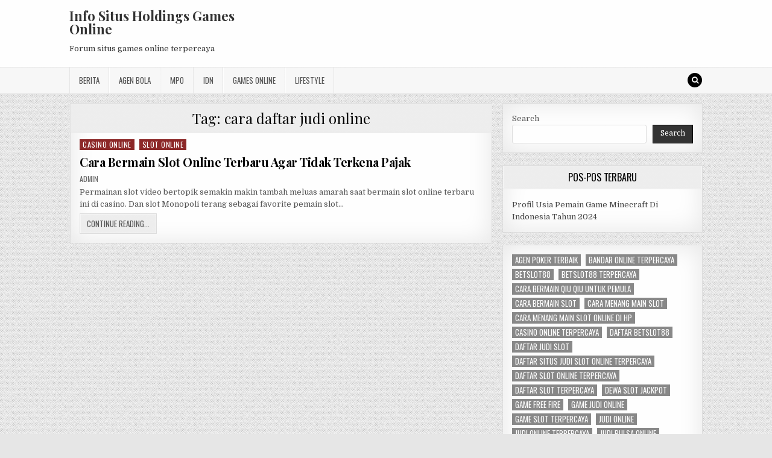

--- FILE ---
content_type: text/html; charset=UTF-8
request_url: https://hndholdings.com/tag/cara-daftar-judi-online/
body_size: 8991
content:
<!DOCTYPE html>
<html lang="en-US">
<head>
<meta charset="UTF-8">
<meta name="viewport" content="width=device-width, initial-scale=1, maximum-scale=1">
<link rel="profile" href="https://gmpg.org/xfn/11">
<link rel="pingback" href="https://hndholdings.com/xmlrpc.php">
<meta name='robots' content='index, follow, max-image-preview:large, max-snippet:-1, max-video-preview:-1' />
	<style>img:is([sizes="auto" i], [sizes^="auto," i]) { contain-intrinsic-size: 3000px 1500px }</style>
	
	<!-- This site is optimized with the Yoast SEO plugin v26.8 - https://yoast.com/product/yoast-seo-wordpress/ -->
	<title>cara daftar judi online Archives - Info Situs Holdings Games Online</title>
	<link rel="canonical" href="https://hndholdings.com/tag/cara-daftar-judi-online/" />
	<meta property="og:locale" content="en_US" />
	<meta property="og:type" content="article" />
	<meta property="og:title" content="cara daftar judi online Archives - Info Situs Holdings Games Online" />
	<meta property="og:url" content="https://hndholdings.com/tag/cara-daftar-judi-online/" />
	<meta property="og:site_name" content="Info Situs Holdings Games Online" />
	<meta name="twitter:card" content="summary_large_image" />
	<script type="application/ld+json" class="yoast-schema-graph">{"@context":"https://schema.org","@graph":[{"@type":"CollectionPage","@id":"https://hndholdings.com/tag/cara-daftar-judi-online/","url":"https://hndholdings.com/tag/cara-daftar-judi-online/","name":"cara daftar judi online Archives - Info Situs Holdings Games Online","isPartOf":{"@id":"https://hndholdings.com/#website"},"breadcrumb":{"@id":"https://hndholdings.com/tag/cara-daftar-judi-online/#breadcrumb"},"inLanguage":"en-US"},{"@type":"BreadcrumbList","@id":"https://hndholdings.com/tag/cara-daftar-judi-online/#breadcrumb","itemListElement":[{"@type":"ListItem","position":1,"name":"Home","item":"https://hndholdings.com/"},{"@type":"ListItem","position":2,"name":"cara daftar judi online"}]},{"@type":"WebSite","@id":"https://hndholdings.com/#website","url":"https://hndholdings.com/","name":"Info Situs Holdings Games Online","description":"Forum situs games online terpercaya","potentialAction":[{"@type":"SearchAction","target":{"@type":"EntryPoint","urlTemplate":"https://hndholdings.com/?s={search_term_string}"},"query-input":{"@type":"PropertyValueSpecification","valueRequired":true,"valueName":"search_term_string"}}],"inLanguage":"en-US"}]}</script>
	<!-- / Yoast SEO plugin. -->


<link rel='dns-prefetch' href='//fonts.googleapis.com' />
<link rel='dns-prefetch' href='//www.googletagmanager.com' />
<link rel="alternate" type="application/rss+xml" title="Info Situs Holdings Games Online &raquo; Feed" href="https://hndholdings.com/feed/" />
<link rel="alternate" type="application/rss+xml" title="Info Situs Holdings Games Online &raquo; Comments Feed" href="https://hndholdings.com/comments/feed/" />
<link rel="alternate" type="application/rss+xml" title="Info Situs Holdings Games Online &raquo; cara daftar judi online Tag Feed" href="https://hndholdings.com/tag/cara-daftar-judi-online/feed/" />
<script type="text/javascript">
/* <![CDATA[ */
window._wpemojiSettings = {"baseUrl":"https:\/\/s.w.org\/images\/core\/emoji\/16.0.1\/72x72\/","ext":".png","svgUrl":"https:\/\/s.w.org\/images\/core\/emoji\/16.0.1\/svg\/","svgExt":".svg","source":{"concatemoji":"https:\/\/hndholdings.com\/wp-includes\/js\/wp-emoji-release.min.js?ver=6.8.3"}};
/*! This file is auto-generated */
!function(s,n){var o,i,e;function c(e){try{var t={supportTests:e,timestamp:(new Date).valueOf()};sessionStorage.setItem(o,JSON.stringify(t))}catch(e){}}function p(e,t,n){e.clearRect(0,0,e.canvas.width,e.canvas.height),e.fillText(t,0,0);var t=new Uint32Array(e.getImageData(0,0,e.canvas.width,e.canvas.height).data),a=(e.clearRect(0,0,e.canvas.width,e.canvas.height),e.fillText(n,0,0),new Uint32Array(e.getImageData(0,0,e.canvas.width,e.canvas.height).data));return t.every(function(e,t){return e===a[t]})}function u(e,t){e.clearRect(0,0,e.canvas.width,e.canvas.height),e.fillText(t,0,0);for(var n=e.getImageData(16,16,1,1),a=0;a<n.data.length;a++)if(0!==n.data[a])return!1;return!0}function f(e,t,n,a){switch(t){case"flag":return n(e,"\ud83c\udff3\ufe0f\u200d\u26a7\ufe0f","\ud83c\udff3\ufe0f\u200b\u26a7\ufe0f")?!1:!n(e,"\ud83c\udde8\ud83c\uddf6","\ud83c\udde8\u200b\ud83c\uddf6")&&!n(e,"\ud83c\udff4\udb40\udc67\udb40\udc62\udb40\udc65\udb40\udc6e\udb40\udc67\udb40\udc7f","\ud83c\udff4\u200b\udb40\udc67\u200b\udb40\udc62\u200b\udb40\udc65\u200b\udb40\udc6e\u200b\udb40\udc67\u200b\udb40\udc7f");case"emoji":return!a(e,"\ud83e\udedf")}return!1}function g(e,t,n,a){var r="undefined"!=typeof WorkerGlobalScope&&self instanceof WorkerGlobalScope?new OffscreenCanvas(300,150):s.createElement("canvas"),o=r.getContext("2d",{willReadFrequently:!0}),i=(o.textBaseline="top",o.font="600 32px Arial",{});return e.forEach(function(e){i[e]=t(o,e,n,a)}),i}function t(e){var t=s.createElement("script");t.src=e,t.defer=!0,s.head.appendChild(t)}"undefined"!=typeof Promise&&(o="wpEmojiSettingsSupports",i=["flag","emoji"],n.supports={everything:!0,everythingExceptFlag:!0},e=new Promise(function(e){s.addEventListener("DOMContentLoaded",e,{once:!0})}),new Promise(function(t){var n=function(){try{var e=JSON.parse(sessionStorage.getItem(o));if("object"==typeof e&&"number"==typeof e.timestamp&&(new Date).valueOf()<e.timestamp+604800&&"object"==typeof e.supportTests)return e.supportTests}catch(e){}return null}();if(!n){if("undefined"!=typeof Worker&&"undefined"!=typeof OffscreenCanvas&&"undefined"!=typeof URL&&URL.createObjectURL&&"undefined"!=typeof Blob)try{var e="postMessage("+g.toString()+"("+[JSON.stringify(i),f.toString(),p.toString(),u.toString()].join(",")+"));",a=new Blob([e],{type:"text/javascript"}),r=new Worker(URL.createObjectURL(a),{name:"wpTestEmojiSupports"});return void(r.onmessage=function(e){c(n=e.data),r.terminate(),t(n)})}catch(e){}c(n=g(i,f,p,u))}t(n)}).then(function(e){for(var t in e)n.supports[t]=e[t],n.supports.everything=n.supports.everything&&n.supports[t],"flag"!==t&&(n.supports.everythingExceptFlag=n.supports.everythingExceptFlag&&n.supports[t]);n.supports.everythingExceptFlag=n.supports.everythingExceptFlag&&!n.supports.flag,n.DOMReady=!1,n.readyCallback=function(){n.DOMReady=!0}}).then(function(){return e}).then(function(){var e;n.supports.everything||(n.readyCallback(),(e=n.source||{}).concatemoji?t(e.concatemoji):e.wpemoji&&e.twemoji&&(t(e.twemoji),t(e.wpemoji)))}))}((window,document),window._wpemojiSettings);
/* ]]> */
</script>
<style id='wp-emoji-styles-inline-css' type='text/css'>

	img.wp-smiley, img.emoji {
		display: inline !important;
		border: none !important;
		box-shadow: none !important;
		height: 1em !important;
		width: 1em !important;
		margin: 0 0.07em !important;
		vertical-align: -0.1em !important;
		background: none !important;
		padding: 0 !important;
	}
</style>
<link rel='stylesheet' id='wp-block-library-css' href='https://hndholdings.com/wp-includes/css/dist/block-library/style.min.css?ver=6.8.3' type='text/css' media='all' />
<style id='classic-theme-styles-inline-css' type='text/css'>
/*! This file is auto-generated */
.wp-block-button__link{color:#fff;background-color:#32373c;border-radius:9999px;box-shadow:none;text-decoration:none;padding:calc(.667em + 2px) calc(1.333em + 2px);font-size:1.125em}.wp-block-file__button{background:#32373c;color:#fff;text-decoration:none}
</style>
<style id='global-styles-inline-css' type='text/css'>
:root{--wp--preset--aspect-ratio--square: 1;--wp--preset--aspect-ratio--4-3: 4/3;--wp--preset--aspect-ratio--3-4: 3/4;--wp--preset--aspect-ratio--3-2: 3/2;--wp--preset--aspect-ratio--2-3: 2/3;--wp--preset--aspect-ratio--16-9: 16/9;--wp--preset--aspect-ratio--9-16: 9/16;--wp--preset--color--black: #000000;--wp--preset--color--cyan-bluish-gray: #abb8c3;--wp--preset--color--white: #ffffff;--wp--preset--color--pale-pink: #f78da7;--wp--preset--color--vivid-red: #cf2e2e;--wp--preset--color--luminous-vivid-orange: #ff6900;--wp--preset--color--luminous-vivid-amber: #fcb900;--wp--preset--color--light-green-cyan: #7bdcb5;--wp--preset--color--vivid-green-cyan: #00d084;--wp--preset--color--pale-cyan-blue: #8ed1fc;--wp--preset--color--vivid-cyan-blue: #0693e3;--wp--preset--color--vivid-purple: #9b51e0;--wp--preset--gradient--vivid-cyan-blue-to-vivid-purple: linear-gradient(135deg,rgba(6,147,227,1) 0%,rgb(155,81,224) 100%);--wp--preset--gradient--light-green-cyan-to-vivid-green-cyan: linear-gradient(135deg,rgb(122,220,180) 0%,rgb(0,208,130) 100%);--wp--preset--gradient--luminous-vivid-amber-to-luminous-vivid-orange: linear-gradient(135deg,rgba(252,185,0,1) 0%,rgba(255,105,0,1) 100%);--wp--preset--gradient--luminous-vivid-orange-to-vivid-red: linear-gradient(135deg,rgba(255,105,0,1) 0%,rgb(207,46,46) 100%);--wp--preset--gradient--very-light-gray-to-cyan-bluish-gray: linear-gradient(135deg,rgb(238,238,238) 0%,rgb(169,184,195) 100%);--wp--preset--gradient--cool-to-warm-spectrum: linear-gradient(135deg,rgb(74,234,220) 0%,rgb(151,120,209) 20%,rgb(207,42,186) 40%,rgb(238,44,130) 60%,rgb(251,105,98) 80%,rgb(254,248,76) 100%);--wp--preset--gradient--blush-light-purple: linear-gradient(135deg,rgb(255,206,236) 0%,rgb(152,150,240) 100%);--wp--preset--gradient--blush-bordeaux: linear-gradient(135deg,rgb(254,205,165) 0%,rgb(254,45,45) 50%,rgb(107,0,62) 100%);--wp--preset--gradient--luminous-dusk: linear-gradient(135deg,rgb(255,203,112) 0%,rgb(199,81,192) 50%,rgb(65,88,208) 100%);--wp--preset--gradient--pale-ocean: linear-gradient(135deg,rgb(255,245,203) 0%,rgb(182,227,212) 50%,rgb(51,167,181) 100%);--wp--preset--gradient--electric-grass: linear-gradient(135deg,rgb(202,248,128) 0%,rgb(113,206,126) 100%);--wp--preset--gradient--midnight: linear-gradient(135deg,rgb(2,3,129) 0%,rgb(40,116,252) 100%);--wp--preset--font-size--small: 13px;--wp--preset--font-size--medium: 20px;--wp--preset--font-size--large: 36px;--wp--preset--font-size--x-large: 42px;--wp--preset--spacing--20: 0.44rem;--wp--preset--spacing--30: 0.67rem;--wp--preset--spacing--40: 1rem;--wp--preset--spacing--50: 1.5rem;--wp--preset--spacing--60: 2.25rem;--wp--preset--spacing--70: 3.38rem;--wp--preset--spacing--80: 5.06rem;--wp--preset--shadow--natural: 6px 6px 9px rgba(0, 0, 0, 0.2);--wp--preset--shadow--deep: 12px 12px 50px rgba(0, 0, 0, 0.4);--wp--preset--shadow--sharp: 6px 6px 0px rgba(0, 0, 0, 0.2);--wp--preset--shadow--outlined: 6px 6px 0px -3px rgba(255, 255, 255, 1), 6px 6px rgba(0, 0, 0, 1);--wp--preset--shadow--crisp: 6px 6px 0px rgba(0, 0, 0, 1);}:where(.is-layout-flex){gap: 0.5em;}:where(.is-layout-grid){gap: 0.5em;}body .is-layout-flex{display: flex;}.is-layout-flex{flex-wrap: wrap;align-items: center;}.is-layout-flex > :is(*, div){margin: 0;}body .is-layout-grid{display: grid;}.is-layout-grid > :is(*, div){margin: 0;}:where(.wp-block-columns.is-layout-flex){gap: 2em;}:where(.wp-block-columns.is-layout-grid){gap: 2em;}:where(.wp-block-post-template.is-layout-flex){gap: 1.25em;}:where(.wp-block-post-template.is-layout-grid){gap: 1.25em;}.has-black-color{color: var(--wp--preset--color--black) !important;}.has-cyan-bluish-gray-color{color: var(--wp--preset--color--cyan-bluish-gray) !important;}.has-white-color{color: var(--wp--preset--color--white) !important;}.has-pale-pink-color{color: var(--wp--preset--color--pale-pink) !important;}.has-vivid-red-color{color: var(--wp--preset--color--vivid-red) !important;}.has-luminous-vivid-orange-color{color: var(--wp--preset--color--luminous-vivid-orange) !important;}.has-luminous-vivid-amber-color{color: var(--wp--preset--color--luminous-vivid-amber) !important;}.has-light-green-cyan-color{color: var(--wp--preset--color--light-green-cyan) !important;}.has-vivid-green-cyan-color{color: var(--wp--preset--color--vivid-green-cyan) !important;}.has-pale-cyan-blue-color{color: var(--wp--preset--color--pale-cyan-blue) !important;}.has-vivid-cyan-blue-color{color: var(--wp--preset--color--vivid-cyan-blue) !important;}.has-vivid-purple-color{color: var(--wp--preset--color--vivid-purple) !important;}.has-black-background-color{background-color: var(--wp--preset--color--black) !important;}.has-cyan-bluish-gray-background-color{background-color: var(--wp--preset--color--cyan-bluish-gray) !important;}.has-white-background-color{background-color: var(--wp--preset--color--white) !important;}.has-pale-pink-background-color{background-color: var(--wp--preset--color--pale-pink) !important;}.has-vivid-red-background-color{background-color: var(--wp--preset--color--vivid-red) !important;}.has-luminous-vivid-orange-background-color{background-color: var(--wp--preset--color--luminous-vivid-orange) !important;}.has-luminous-vivid-amber-background-color{background-color: var(--wp--preset--color--luminous-vivid-amber) !important;}.has-light-green-cyan-background-color{background-color: var(--wp--preset--color--light-green-cyan) !important;}.has-vivid-green-cyan-background-color{background-color: var(--wp--preset--color--vivid-green-cyan) !important;}.has-pale-cyan-blue-background-color{background-color: var(--wp--preset--color--pale-cyan-blue) !important;}.has-vivid-cyan-blue-background-color{background-color: var(--wp--preset--color--vivid-cyan-blue) !important;}.has-vivid-purple-background-color{background-color: var(--wp--preset--color--vivid-purple) !important;}.has-black-border-color{border-color: var(--wp--preset--color--black) !important;}.has-cyan-bluish-gray-border-color{border-color: var(--wp--preset--color--cyan-bluish-gray) !important;}.has-white-border-color{border-color: var(--wp--preset--color--white) !important;}.has-pale-pink-border-color{border-color: var(--wp--preset--color--pale-pink) !important;}.has-vivid-red-border-color{border-color: var(--wp--preset--color--vivid-red) !important;}.has-luminous-vivid-orange-border-color{border-color: var(--wp--preset--color--luminous-vivid-orange) !important;}.has-luminous-vivid-amber-border-color{border-color: var(--wp--preset--color--luminous-vivid-amber) !important;}.has-light-green-cyan-border-color{border-color: var(--wp--preset--color--light-green-cyan) !important;}.has-vivid-green-cyan-border-color{border-color: var(--wp--preset--color--vivid-green-cyan) !important;}.has-pale-cyan-blue-border-color{border-color: var(--wp--preset--color--pale-cyan-blue) !important;}.has-vivid-cyan-blue-border-color{border-color: var(--wp--preset--color--vivid-cyan-blue) !important;}.has-vivid-purple-border-color{border-color: var(--wp--preset--color--vivid-purple) !important;}.has-vivid-cyan-blue-to-vivid-purple-gradient-background{background: var(--wp--preset--gradient--vivid-cyan-blue-to-vivid-purple) !important;}.has-light-green-cyan-to-vivid-green-cyan-gradient-background{background: var(--wp--preset--gradient--light-green-cyan-to-vivid-green-cyan) !important;}.has-luminous-vivid-amber-to-luminous-vivid-orange-gradient-background{background: var(--wp--preset--gradient--luminous-vivid-amber-to-luminous-vivid-orange) !important;}.has-luminous-vivid-orange-to-vivid-red-gradient-background{background: var(--wp--preset--gradient--luminous-vivid-orange-to-vivid-red) !important;}.has-very-light-gray-to-cyan-bluish-gray-gradient-background{background: var(--wp--preset--gradient--very-light-gray-to-cyan-bluish-gray) !important;}.has-cool-to-warm-spectrum-gradient-background{background: var(--wp--preset--gradient--cool-to-warm-spectrum) !important;}.has-blush-light-purple-gradient-background{background: var(--wp--preset--gradient--blush-light-purple) !important;}.has-blush-bordeaux-gradient-background{background: var(--wp--preset--gradient--blush-bordeaux) !important;}.has-luminous-dusk-gradient-background{background: var(--wp--preset--gradient--luminous-dusk) !important;}.has-pale-ocean-gradient-background{background: var(--wp--preset--gradient--pale-ocean) !important;}.has-electric-grass-gradient-background{background: var(--wp--preset--gradient--electric-grass) !important;}.has-midnight-gradient-background{background: var(--wp--preset--gradient--midnight) !important;}.has-small-font-size{font-size: var(--wp--preset--font-size--small) !important;}.has-medium-font-size{font-size: var(--wp--preset--font-size--medium) !important;}.has-large-font-size{font-size: var(--wp--preset--font-size--large) !important;}.has-x-large-font-size{font-size: var(--wp--preset--font-size--x-large) !important;}
:where(.wp-block-post-template.is-layout-flex){gap: 1.25em;}:where(.wp-block-post-template.is-layout-grid){gap: 1.25em;}
:where(.wp-block-columns.is-layout-flex){gap: 2em;}:where(.wp-block-columns.is-layout-grid){gap: 2em;}
:root :where(.wp-block-pullquote){font-size: 1.5em;line-height: 1.6;}
</style>
<link rel='stylesheet' id='greatwp-maincss-css' href='https://hndholdings.com/wp-content/themes/greatwp/style.css' type='text/css' media='all' />
<link rel='stylesheet' id='font-awesome-css' href='https://hndholdings.com/wp-content/themes/greatwp/assets/css/font-awesome.min.css' type='text/css' media='all' />
<link rel='stylesheet' id='greatwp-webfont-css' href='//fonts.googleapis.com/css?family=Playfair+Display:400,400i,700,700i|Domine:400,700|Oswald:400,700&#038;display=swap' type='text/css' media='all' />
<script type="text/javascript" src="https://hndholdings.com/wp-includes/js/jquery/jquery.min.js?ver=3.7.1" id="jquery-core-js"></script>
<script type="text/javascript" src="https://hndholdings.com/wp-includes/js/jquery/jquery-migrate.min.js?ver=3.4.1" id="jquery-migrate-js"></script>
<link rel="https://api.w.org/" href="https://hndholdings.com/wp-json/" /><link rel="alternate" title="JSON" type="application/json" href="https://hndholdings.com/wp-json/wp/v2/tags/292" /><link rel="EditURI" type="application/rsd+xml" title="RSD" href="https://hndholdings.com/xmlrpc.php?rsd" />
<meta name="generator" content="WordPress 6.8.3" />
<meta name="generator" content="Site Kit by Google 1.170.0" /><style type="text/css" id="custom-background-css">
body.custom-background { background-image: url("https://hndholdings.com/wp-content/themes/greatwp/assets/images/background.png"); background-position: left top; background-size: auto; background-repeat: repeat; background-attachment: fixed; }
</style>
	<link rel="alternate" type="application/rss+xml" title="RSS" href="https://hndholdings.com/rsslatest.xml" /></head>

<body class="archive tag tag-cara-daftar-judi-online tag-292 custom-background wp-theme-greatwp greatwp-animated greatwp-fadein" id="greatwp-site-body" itemscope="itemscope" itemtype="http://schema.org/WebPage">
<a class="skip-link screen-reader-text" href="#greatwp-posts-wrapper">Skip to content</a>


<div class="greatwp-container" id="greatwp-header" itemscope="itemscope" itemtype="http://schema.org/WPHeader" role="banner">
<div class="greatwp-head-content clearfix" id="greatwp-head-content">

<div class="greatwp-outer-wrapper">


<div class="greatwp-header-inside clearfix">
<div id="greatwp-logo">
    <div class="site-branding">
      <h1 class="greatwp-site-title"><a href="https://hndholdings.com/" rel="home">Info Situs Holdings Games Online</a></h1>
      <p class="greatwp-site-description">Forum situs games online terpercaya</p>
    </div>
</div><!--/#greatwp-logo -->

<div id="greatwp-header-banner">
</div><!--/#greatwp-header-banner -->
</div>

</div>

</div><!--/#greatwp-head-content -->
</div><!--/#greatwp-header -->

<div class="greatwp-container greatwp-primary-menu-container clearfix">
<div class="greatwp-primary-menu-container-inside clearfix">
<nav class="greatwp-nav-primary" id="greatwp-primary-navigation" itemscope="itemscope" itemtype="http://schema.org/SiteNavigationElement" role="navigation" aria-label="Primary Menu">
<div class="greatwp-outer-wrapper">
<button class="greatwp-primary-responsive-menu-icon" aria-controls="greatwp-menu-primary-navigation" aria-expanded="false">Menu</button>
<ul id="greatwp-menu-primary-navigation" class="greatwp-primary-nav-menu greatwp-menu-primary"><li id="menu-item-445" class="menu-item menu-item-type-taxonomy menu-item-object-category menu-item-445"><a href="https://hndholdings.com/category/berita/">Berita</a></li>
<li id="menu-item-683" class="menu-item menu-item-type-taxonomy menu-item-object-category menu-item-683"><a href="https://hndholdings.com/category/agen-bola/">Agen Bola</a></li>
<li id="menu-item-446" class="menu-item menu-item-type-taxonomy menu-item-object-category menu-item-446"><a href="https://hndholdings.com/category/mpo/">MPO</a></li>
<li id="menu-item-447" class="menu-item menu-item-type-taxonomy menu-item-object-category menu-item-447"><a href="https://hndholdings.com/category/idn/">IDN</a></li>
<li id="menu-item-684" class="menu-item menu-item-type-taxonomy menu-item-object-category menu-item-684"><a href="https://hndholdings.com/category/casino-online/">Games Online</a></li>
<li id="menu-item-688" class="menu-item menu-item-type-taxonomy menu-item-object-category menu-item-688"><a href="https://hndholdings.com/category/togel-online/">Lifestyle</a></li>
</ul>
<div class='greatwp-top-social-icons'>
                                                                                                                            <a href="#" title="Search" class="greatwp-social-icon-search"><i class="fa fa-search"></i></a>
</div>

</div>
</nav>
</div>
</div>

<div id="greatwp-search-overlay-wrap" class="greatwp-search-overlay">
  <button class="greatwp-search-closebtn" aria-label="Close Search" title="Close Search">&#xD7;</button>
  <div class="greatwp-search-overlay-content">
    
<form role="search" method="get" class="greatwp-search-form" action="https://hndholdings.com/">
<label>
    <span class="screen-reader-text">Search for:</span>
    <input type="search" class="greatwp-search-field" placeholder="Search &hellip;" value="" name="s" />
</label>
<input type="submit" class="greatwp-search-submit" value="Search" />
</form>  </div>
</div>

<div class="greatwp-outer-wrapper">


</div>

<div class="greatwp-outer-wrapper">

<div class="greatwp-container clearfix" id="greatwp-wrapper">
<div class="greatwp-content-wrapper clearfix" id="greatwp-content-wrapper">
<div class="greatwp-main-wrapper clearfix" id="greatwp-main-wrapper" itemscope="itemscope" itemtype="http://schema.org/Blog" role="main">
<div class="theiaStickySidebar">
<div class="greatwp-main-wrapper-inside clearfix">




<div class="greatwp-posts-wrapper" id="greatwp-posts-wrapper">

<div class="greatwp-posts greatwp-box">

<header class="page-header">
<div class="page-header-inside">
<h1 class="page-title">Tag: <span>cara daftar judi online</span></h1></div>
</header>

<div class="greatwp-posts-content">


    <div class="greatwp-posts-container">
        
        
<div id="post-507" class="greatwp-fp04-post">

    
        <div class="greatwp-fp04-post-details-full">
    <div class="greatwp-fp04-post-categories"><span class="screen-reader-text">Posted in </span><a href="https://hndholdings.com/category/casino-online/" rel="category tag">Casino Online</a>&nbsp;<a href="https://hndholdings.com/category/slot-online/" rel="category tag">Slot Online</a></div>
    <h3 class="greatwp-fp04-post-title"><a href="https://hndholdings.com/cara-bermain-slot-online-terbaru-agar-tidak-terkena-pajak/" rel="bookmark">Cara Bermain Slot Online Terbaru Agar Tidak Terkena Pajak</a></h3>
            <div class="greatwp-fp04-post-footer">
    <span class="greatwp-fp04-post-author greatwp-fp04-post-meta"><a href="https://hndholdings.com/author/admin/"><span class="screen-reader-text">Author: </span>admin</a></span>            </div>
    
    <div class="greatwp-fp04-post-snippet"><p>Permainan slot video bertopik semakin makin tambah meluas amarah saat bermain slot online terbaru ini di casino. Dan slot Monopoli terang sebagai favorite pemain slot&#8230;</p>
</div>
    <div class='greatwp-fp04-post-read-more'><a href="https://hndholdings.com/cara-bermain-slot-online-terbaru-agar-tidak-terkena-pajak/"><span class="greatwp-read-more-text">Continue Reading...<span class="screen-reader-text"> Cara Bermain Slot Online Terbaru Agar Tidak Terkena Pajak</span></span></a></div>
    </div>    
</div>
        </div>
    <div class="clear"></div>

    

</div>
</div>

</div><!--/#greatwp-posts-wrapper -->




</div>
</div>
</div><!-- /#greatwp-main-wrapper -->


<div class="greatwp-sidebar-one-wrapper greatwp-sidebar-widget-areas clearfix" id="greatwp-sidebar-one-wrapper" itemscope="itemscope" itemtype="http://schema.org/WPSideBar" role="complementary">
<div class="theiaStickySidebar">
<div class="greatwp-sidebar-one-wrapper-inside clearfix">

<div id="block-2" class="greatwp-side-widget widget greatwp-box widget_block widget_search"><form role="search" method="get" action="https://hndholdings.com/" class="wp-block-search__button-outside wp-block-search__text-button wp-block-search"    ><label class="wp-block-search__label" for="wp-block-search__input-1" >Search</label><div class="wp-block-search__inside-wrapper " ><input class="wp-block-search__input" id="wp-block-search__input-1" placeholder="" value="" type="search" name="s" required /><button aria-label="Search" class="wp-block-search__button wp-element-button" type="submit" >Search</button></div></form></div>
		<div id="recent-posts-3" class="greatwp-side-widget widget greatwp-box widget_recent_entries">
		<h2 class="greatwp-widget-title"><span>Pos-Pos Terbaru</span></h2><nav aria-label="Pos-Pos Terbaru">
		<ul>
											<li>
					<a href="https://hndholdings.com/profil-usia-pemain-game-minecraft-di-indonesia-tahun-2024/">Profil Usia Pemain Game Minecraft Di Indonesia Tahun 2024</a>
									</li>
					</ul>

		</nav></div><div id="block-13" class="greatwp-side-widget widget greatwp-box widget_block widget_tag_cloud"><p class="wp-block-tag-cloud"><a href="https://hndholdings.com/tag/agen-poker-terbaik/" class="tag-cloud-link tag-link-316 tag-link-position-1" style="font-size: 8pt;" aria-label="agen poker terbaik (2 items)">agen poker terbaik</a>
<a href="https://hndholdings.com/tag/bandar-online-terpercaya/" class="tag-cloud-link tag-link-139 tag-link-position-2" style="font-size: 10.333333333333pt;" aria-label="bandar online terpercaya (3 items)">bandar online terpercaya</a>
<a href="https://hndholdings.com/tag/betslot88/" class="tag-cloud-link tag-link-318 tag-link-position-3" style="font-size: 12.277777777778pt;" aria-label="betslot88 (4 items)">betslot88</a>
<a href="https://hndholdings.com/tag/betslot88-terpercaya/" class="tag-cloud-link tag-link-690 tag-link-position-4" style="font-size: 8pt;" aria-label="betslot88 terpercaya (2 items)">betslot88 terpercaya</a>
<a href="https://hndholdings.com/tag/cara-bermain-qiu-qiu-untuk-pemula/" class="tag-cloud-link tag-link-91 tag-link-position-5" style="font-size: 13.833333333333pt;" aria-label="cara bermain qiu qiu untuk pemula (5 items)">cara bermain qiu qiu untuk pemula</a>
<a href="https://hndholdings.com/tag/cara-bermain-slot/" class="tag-cloud-link tag-link-120 tag-link-position-6" style="font-size: 12.277777777778pt;" aria-label="cara bermain slot (4 items)">cara bermain slot</a>
<a href="https://hndholdings.com/tag/cara-menang-main-slot/" class="tag-cloud-link tag-link-114 tag-link-position-7" style="font-size: 12.277777777778pt;" aria-label="cara menang main slot (4 items)">cara menang main slot</a>
<a href="https://hndholdings.com/tag/cara-menang-main-slot-online-di-hp/" class="tag-cloud-link tag-link-121 tag-link-position-8" style="font-size: 10.333333333333pt;" aria-label="cara menang main slot online di hp (3 items)">cara menang main slot online di hp</a>
<a href="https://hndholdings.com/tag/casino-online-terpercaya/" class="tag-cloud-link tag-link-73 tag-link-position-9" style="font-size: 13.833333333333pt;" aria-label="casino online terpercaya (5 items)">casino online terpercaya</a>
<a href="https://hndholdings.com/tag/daftar-betslot88/" class="tag-cloud-link tag-link-691 tag-link-position-10" style="font-size: 8pt;" aria-label="daftar betslot88 (2 items)">daftar betslot88</a>
<a href="https://hndholdings.com/tag/daftar-judi-slot/" class="tag-cloud-link tag-link-116 tag-link-position-11" style="font-size: 12.277777777778pt;" aria-label="daftar judi slot (4 items)">daftar judi slot</a>
<a href="https://hndholdings.com/tag/daftar-situs-judi-slot-online-terpercaya/" class="tag-cloud-link tag-link-112 tag-link-position-12" style="font-size: 12.277777777778pt;" aria-label="daftar situs judi slot online terpercaya (4 items)">daftar situs judi slot online terpercaya</a>
<a href="https://hndholdings.com/tag/daftar-slot-online-terpercaya/" class="tag-cloud-link tag-link-135 tag-link-position-13" style="font-size: 10.333333333333pt;" aria-label="daftar slot online terpercaya (3 items)">daftar slot online terpercaya</a>
<a href="https://hndholdings.com/tag/daftar-slot-terpercaya/" class="tag-cloud-link tag-link-117 tag-link-position-14" style="font-size: 12.277777777778pt;" aria-label="daftar slot terpercaya (4 items)">daftar slot terpercaya</a>
<a href="https://hndholdings.com/tag/dewa-slot-jackpot/" class="tag-cloud-link tag-link-130 tag-link-position-15" style="font-size: 10.333333333333pt;" aria-label="dewa slot jackpot (3 items)">dewa slot jackpot</a>
<a href="https://hndholdings.com/tag/game-free-fire/" class="tag-cloud-link tag-link-739 tag-link-position-16" style="font-size: 8pt;" aria-label="game free fire (2 items)">game free fire</a>
<a href="https://hndholdings.com/tag/game-judi-online/" class="tag-cloud-link tag-link-113 tag-link-position-17" style="font-size: 12.277777777778pt;" aria-label="game judi online (4 items)">game judi online</a>
<a href="https://hndholdings.com/tag/game-slot-terpercaya/" class="tag-cloud-link tag-link-127 tag-link-position-18" style="font-size: 10.333333333333pt;" aria-label="game slot terpercaya (3 items)">game slot terpercaya</a>
<a href="https://hndholdings.com/tag/judi-online/" class="tag-cloud-link tag-link-28 tag-link-position-19" style="font-size: 20.25pt;" aria-label="judi online (12 items)">judi online</a>
<a href="https://hndholdings.com/tag/judi-online-terpercaya/" class="tag-cloud-link tag-link-75 tag-link-position-20" style="font-size: 13.833333333333pt;" aria-label="judi online terpercaya (5 items)">judi online terpercaya</a>
<a href="https://hndholdings.com/tag/judi-pulsa-online/" class="tag-cloud-link tag-link-119 tag-link-position-21" style="font-size: 12.277777777778pt;" aria-label="judi pulsa online (4 items)">judi pulsa online</a>
<a href="https://hndholdings.com/tag/judi-slot-jackpot-terbesar/" class="tag-cloud-link tag-link-122 tag-link-position-22" style="font-size: 10.333333333333pt;" aria-label="judi slot jackpot terbesar (3 items)">judi slot jackpot terbesar</a>
<a href="https://hndholdings.com/tag/judi-slot-terbaik/" class="tag-cloud-link tag-link-128 tag-link-position-23" style="font-size: 10.333333333333pt;" aria-label="judi slot terbaik (3 items)">judi slot terbaik</a>
<a href="https://hndholdings.com/tag/link-mpo-slot-terbaru/" class="tag-cloud-link tag-link-134 tag-link-position-24" style="font-size: 10.333333333333pt;" aria-label="link mpo slot terbaru (3 items)">link mpo slot terbaru</a>
<a href="https://hndholdings.com/tag/login-betslot88/" class="tag-cloud-link tag-link-693 tag-link-position-25" style="font-size: 8pt;" aria-label="login betslot88 (2 items)">login betslot88</a>
<a href="https://hndholdings.com/tag/menang-judi-slot-online/" class="tag-cloud-link tag-link-137 tag-link-position-26" style="font-size: 12.277777777778pt;" aria-label="menang judi slot online (4 items)">menang judi slot online</a>
<a href="https://hndholdings.com/tag/pecinta-slot/" class="tag-cloud-link tag-link-123 tag-link-position-27" style="font-size: 12.277777777778pt;" aria-label="pecinta slot (4 items)">pecinta slot</a>
<a href="https://hndholdings.com/tag/poker-online/" class="tag-cloud-link tag-link-65 tag-link-position-28" style="font-size: 13.833333333333pt;" aria-label="poker online (5 items)">poker online</a>
<a href="https://hndholdings.com/tag/poker-online-terpercaya/" class="tag-cloud-link tag-link-67 tag-link-position-29" style="font-size: 10.333333333333pt;" aria-label="poker online terpercaya (3 items)">poker online terpercaya</a>
<a href="https://hndholdings.com/tag/situs-judi-online/" class="tag-cloud-link tag-link-110 tag-link-position-30" style="font-size: 13.833333333333pt;" aria-label="situs judi online (5 items)">situs judi online</a>
<a href="https://hndholdings.com/tag/situs-judi-pkv-terbaik/" class="tag-cloud-link tag-link-131 tag-link-position-31" style="font-size: 12.277777777778pt;" aria-label="situs judi pkv terbaik (4 items)">situs judi pkv terbaik</a>
<a href="https://hndholdings.com/tag/situs-judi-pulsa/" class="tag-cloud-link tag-link-125 tag-link-position-32" style="font-size: 12.277777777778pt;" aria-label="situs judi pulsa (4 items)">situs judi pulsa</a>
<a href="https://hndholdings.com/tag/situs-judi-slot-online-deposit-via-pulsa-10-ribu/" class="tag-cloud-link tag-link-126 tag-link-position-33" style="font-size: 12.277777777778pt;" aria-label="situs judi slot online deposit via pulsa 10 ribu (4 items)">situs judi slot online deposit via pulsa 10 ribu</a>
<a href="https://hndholdings.com/tag/situs-judi-slot-online-resmi/" class="tag-cloud-link tag-link-111 tag-link-position-34" style="font-size: 13.833333333333pt;" aria-label="situs judi slot online resmi (5 items)">situs judi slot online resmi</a>
<a href="https://hndholdings.com/tag/situs-judi-slot-paling-gampang-menang/" class="tag-cloud-link tag-link-138 tag-link-position-35" style="font-size: 12.277777777778pt;" aria-label="situs judi slot paling gampang menang (4 items)">situs judi slot paling gampang menang</a>
<a href="https://hndholdings.com/tag/situs-judi-slot-terbaru/" class="tag-cloud-link tag-link-118 tag-link-position-36" style="font-size: 13.833333333333pt;" aria-label="situs judi slot terbaru (5 items)">situs judi slot terbaru</a>
<a href="https://hndholdings.com/tag/situs-online-judi-terbaik/" class="tag-cloud-link tag-link-136 tag-link-position-37" style="font-size: 12.277777777778pt;" aria-label="situs online judi terbaik (4 items)">situs online judi terbaik</a>
<a href="https://hndholdings.com/tag/situs-slot-4d/" class="tag-cloud-link tag-link-124 tag-link-position-38" style="font-size: 12.277777777778pt;" aria-label="situs slot 4d (4 items)">situs slot 4d</a>
<a href="https://hndholdings.com/tag/situs-slot-online/" class="tag-cloud-link tag-link-109 tag-link-position-39" style="font-size: 13.833333333333pt;" aria-label="situs slot online (5 items)">situs slot online</a>
<a href="https://hndholdings.com/tag/slot88-online/" class="tag-cloud-link tag-link-129 tag-link-position-40" style="font-size: 12.277777777778pt;" aria-label="slot88 online (4 items)">slot88 online</a>
<a href="https://hndholdings.com/tag/slot-deposit-5000/" class="tag-cloud-link tag-link-133 tag-link-position-41" style="font-size: 12.277777777778pt;" aria-label="slot deposit 5000 (4 items)">slot deposit 5000</a>
<a href="https://hndholdings.com/tag/slot-judi-terpercaya/" class="tag-cloud-link tag-link-115 tag-link-position-42" style="font-size: 13.833333333333pt;" aria-label="slot judi terpercaya (5 items)">slot judi terpercaya</a>
<a href="https://hndholdings.com/tag/slot-online/" class="tag-cloud-link tag-link-47 tag-link-position-43" style="font-size: 22pt;" aria-label="slot online (15 items)">slot online</a>
<a href="https://hndholdings.com/tag/slot-online-terpercaya/" class="tag-cloud-link tag-link-70 tag-link-position-44" style="font-size: 10.333333333333pt;" aria-label="slot online terpercaya (3 items)">slot online terpercaya</a>
<a href="https://hndholdings.com/tag/tokyo-slot88/" class="tag-cloud-link tag-link-132 tag-link-position-45" style="font-size: 12.277777777778pt;" aria-label="tokyo slot88 (4 items)">tokyo slot88</a></p></div><div id="block-14" class="greatwp-side-widget widget greatwp-box widget_block"><h2>Ragam Berita</h2>
<p><a href="https://hndholdings.com/">Media Bola</a></p>
<p><a href="https://hndholdings.com/">Media Games</a></p>
<p><a href="https://hndholdings.com/">Lifestyle</a></p>
<p><a href="https://hndholdings.com/">Agen Properti</a></p>
<p><a href="https://hndholdings.com/">Media Tekno</a></p>
<p><a href="https://hndholdings.com/">Ragam Berita</a></p>
<p><a href="https://hndholdings.com/">Berita Casino</a></p>
<p><a href="https://hndholdings.com/">Berita Esport</a></p>
<p><a href="https://hndholdings.com/">Togel Online</a></p>
<p><a href="https://hndholdings.com/">Berita Bola</a></p>
<p><a href="https://hndholdings.com/">Berita Bola Terpercaya</a></p>
<p><a href="https://hndholdings.com/">Agen Bola Resmi</a></p>
<p><a href="https://hndholdings.com/">Situs Slot Online</a></p>
<p><a href="https://hndholdings.com/">IDN Live</a></p>
<p><a href="https://68.183.238.49" target="_blank">Slotasiabet</a></p>
<p><a href="https://asiabet88.org" target="_blank">asiabet88</a></p>
<p><a href="http://209.97.162.9/" target="_blank">asiahoki</a></p></div><div id="custom_html-4" class="widget_text greatwp-side-widget widget greatwp-box widget_custom_html"><div class="textwidget custom-html-widget"><div style="display: none;">
<p><a href="http://188.166.238.12" target="_blank">ggslot</a></p>
<p><a href="http://139.59.244.3" target="_blank">betslot88</a></p>
<p><a href="https://kdslot.org" target="_blank">kdslot</a></p>
</div></div></div>
</div>
</div>
</div><!-- /#greatwp-sidebar-one-wrapper-->

</div>

</div><!--/#greatwp-content-wrapper -->
</div><!--/#greatwp-wrapper -->




<div class='clearfix' id='greatwp-footer'>
<div class='greatwp-foot-wrap greatwp-container'>
<div class="greatwp-outer-wrapper">

  <p class='greatwp-copyright'>Copyright &copy; 2026 Info Situs Holdings Games Online</p>
<p class='greatwp-credit'><a href="https://themesdna.com/">Design by ThemesDNA.com</a></p>

</div>
</div>
</div><!--/#greatwp-footer -->

<button class="greatwp-scroll-top" title="Scroll to Top"><span class="fa fa-arrow-up" aria-hidden="true"></span><span class="screen-reader-text">Scroll to Top</span></button>

<script type="speculationrules">
{"prefetch":[{"source":"document","where":{"and":[{"href_matches":"\/*"},{"not":{"href_matches":["\/wp-*.php","\/wp-admin\/*","\/wp-content\/uploads\/*","\/wp-content\/*","\/wp-content\/plugins\/*","\/wp-content\/themes\/greatwp\/*","\/*\\?(.+)"]}},{"not":{"selector_matches":"a[rel~=\"nofollow\"]"}},{"not":{"selector_matches":".no-prefetch, .no-prefetch a"}}]},"eagerness":"conservative"}]}
</script>
<script type="text/javascript" src="https://hndholdings.com/wp-content/themes/greatwp/assets/js/jquery.fitvids.min.js" id="fitvids-js"></script>
<script type="text/javascript" src="https://hndholdings.com/wp-content/themes/greatwp/assets/js/ResizeSensor.min.js" id="ResizeSensor-js"></script>
<script type="text/javascript" src="https://hndholdings.com/wp-content/themes/greatwp/assets/js/theia-sticky-sidebar.min.js" id="theia-sticky-sidebar-js"></script>
<script type="text/javascript" src="https://hndholdings.com/wp-content/themes/greatwp/assets/js/navigation.js" id="greatwp-navigation-js"></script>
<script type="text/javascript" src="https://hndholdings.com/wp-content/themes/greatwp/assets/js/skip-link-focus-fix.js" id="greatwp-skip-link-focus-fix-js"></script>
<script type="text/javascript" id="greatwp-customjs-js-extra">
/* <![CDATA[ */
var greatwp_ajax_object = {"ajaxurl":"https:\/\/hndholdings.com\/wp-admin\/admin-ajax.php","primary_menu_active":"1","secondary_menu_active":"","sticky_menu":"1","sticky_menu_mobile":"","sticky_sidebar":"1"};
/* ]]> */
</script>
<script type="text/javascript" src="https://hndholdings.com/wp-content/themes/greatwp/assets/js/custom.js" id="greatwp-customjs-js"></script>
<script defer src="https://static.cloudflareinsights.com/beacon.min.js/vcd15cbe7772f49c399c6a5babf22c1241717689176015" integrity="sha512-ZpsOmlRQV6y907TI0dKBHq9Md29nnaEIPlkf84rnaERnq6zvWvPUqr2ft8M1aS28oN72PdrCzSjY4U6VaAw1EQ==" data-cf-beacon='{"version":"2024.11.0","token":"a439de5835f94593b6d6073ac4675659","r":1,"server_timing":{"name":{"cfCacheStatus":true,"cfEdge":true,"cfExtPri":true,"cfL4":true,"cfOrigin":true,"cfSpeedBrain":true},"location_startswith":null}}' crossorigin="anonymous"></script>
</body>
</html>
<!--
Performance optimized by W3 Total Cache. Learn more: https://www.boldgrid.com/w3-total-cache/?utm_source=w3tc&utm_medium=footer_comment&utm_campaign=free_plugin


Served from: hndholdings.com @ 2026-01-25 10:17:47 by W3 Total Cache
-->